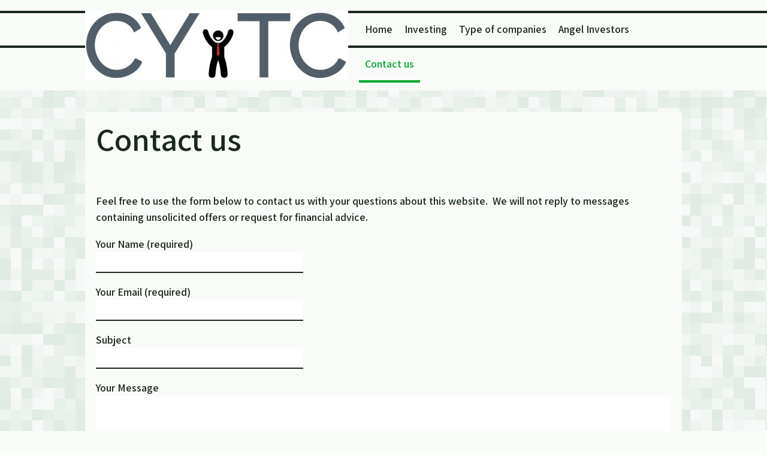

--- FILE ---
content_type: text/html; charset=UTF-8
request_url: http://www.cyitc.org/contact-us/
body_size: 15756
content:
<!DOCTYPE html><html lang="en-US"><head><meta charset="UTF-8"><meta name="viewport" content="width=device-width, initial-scale=1"><link rel="stylesheet" media="print" onload="this.onload=null;this.media='all';" id="ao_optimized_gfonts" href="https://fonts.googleapis.com/css?family=Assistant:600,800&amp;display=swap"><link rel="profile" href="http://gmpg.org/xfn/11"><meta name='robots' content='index, follow, max-image-preview:large, max-snippet:-1, max-video-preview:-1' /><link media="all" href="http://www.cyitc.org/wp-content/cache/autoptimize/css/autoptimize_144f4b52c7a7da01ee1c25adfc33ba44.css" rel="stylesheet"><title>Contact us - CYiTC</title><meta name="description" content="Feel free to use the form below to contact us with your questions about this website.  We will not reply to messages containing unsolicited offers or request for financial advice." /><link rel="canonical" href="http://www.cyitc.org/contact-us/" /><meta property="og:locale" content="en_US" /><meta property="og:type" content="article" /><meta property="og:title" content="Contact us - CYiTC" /><meta property="og:description" content="Feel free to use the form below to contact us with your questions about this website.  We will not reply to messages containing unsolicited offers or request for financial advice." /><meta property="og:url" content="http://www.cyitc.org/contact-us/" /><meta property="og:site_name" content="CYiTC" /><meta name="twitter:card" content="summary_large_image" /> <script type="application/ld+json" class="yoast-schema-graph">{"@context":"https://schema.org","@graph":[{"@type":"WebPage","@id":"http://www.cyitc.org/contact-us/","url":"http://www.cyitc.org/contact-us/","name":"Contact us - CYiTC","isPartOf":{"@id":"https://www.cyitc.org/#website"},"datePublished":"2020-09-04T09:53:53+00:00","description":"Feel free to use the form below to contact us with your questions about this website.  We will not reply to messages containing unsolicited offers or request for financial advice.","breadcrumb":{"@id":"http://www.cyitc.org/contact-us/#breadcrumb"},"inLanguage":"en-US","potentialAction":[{"@type":"ReadAction","target":["http://www.cyitc.org/contact-us/"]}]},{"@type":"BreadcrumbList","@id":"http://www.cyitc.org/contact-us/#breadcrumb","itemListElement":[{"@type":"ListItem","position":1,"name":"Home","item":"https://www.cyitc.org/"},{"@type":"ListItem","position":2,"name":"Contact us"}]},{"@type":"WebSite","@id":"https://www.cyitc.org/#website","url":"https://www.cyitc.org/","name":"CYiTC","description":"Business &amp; Investing","publisher":{"@id":"https://www.cyitc.org/#organization"},"potentialAction":[{"@type":"SearchAction","target":{"@type":"EntryPoint","urlTemplate":"https://www.cyitc.org/?s={search_term_string}"},"query-input":{"@type":"PropertyValueSpecification","valueRequired":true,"valueName":"search_term_string"}}],"inLanguage":"en-US"},{"@type":"Organization","@id":"https://www.cyitc.org/#organization","name":"CYiTC","url":"https://www.cyitc.org/","logo":{"@type":"ImageObject","inLanguage":"en-US","@id":"https://www.cyitc.org/#/schema/logo/image/","url":"http://www.cyitc.org/wp-content/uploads/cropped-logo-cyitc.jpg","contentUrl":"http://www.cyitc.org/wp-content/uploads/cropped-logo-cyitc.jpg","width":439,"height":115,"caption":"CYiTC"},"image":{"@id":"https://www.cyitc.org/#/schema/logo/image/"}}]}</script> <link href='https://fonts.gstatic.com' crossorigin='anonymous' rel='preconnect' /><link rel="alternate" type="application/rss+xml" title="CYiTC &raquo; Feed" href="http://www.cyitc.org/feed/" /><link rel="alternate" type="application/rss+xml" title="CYiTC &raquo; Comments Feed" href="http://www.cyitc.org/comments/feed/" /> <script>window._wpemojiSettings = {"baseUrl":"https:\/\/s.w.org\/images\/core\/emoji\/15.0.3\/72x72\/","ext":".png","svgUrl":"https:\/\/s.w.org\/images\/core\/emoji\/15.0.3\/svg\/","svgExt":".svg","source":{"concatemoji":"http:\/\/www.cyitc.org\/wp-includes\/js\/wp-emoji-release.min.js?ver=6.7.2"}};
/*! This file is auto-generated */
!function(i,n){var o,s,e;function c(e){try{var t={supportTests:e,timestamp:(new Date).valueOf()};sessionStorage.setItem(o,JSON.stringify(t))}catch(e){}}function p(e,t,n){e.clearRect(0,0,e.canvas.width,e.canvas.height),e.fillText(t,0,0);var t=new Uint32Array(e.getImageData(0,0,e.canvas.width,e.canvas.height).data),r=(e.clearRect(0,0,e.canvas.width,e.canvas.height),e.fillText(n,0,0),new Uint32Array(e.getImageData(0,0,e.canvas.width,e.canvas.height).data));return t.every(function(e,t){return e===r[t]})}function u(e,t,n){switch(t){case"flag":return n(e,"\ud83c\udff3\ufe0f\u200d\u26a7\ufe0f","\ud83c\udff3\ufe0f\u200b\u26a7\ufe0f")?!1:!n(e,"\ud83c\uddfa\ud83c\uddf3","\ud83c\uddfa\u200b\ud83c\uddf3")&&!n(e,"\ud83c\udff4\udb40\udc67\udb40\udc62\udb40\udc65\udb40\udc6e\udb40\udc67\udb40\udc7f","\ud83c\udff4\u200b\udb40\udc67\u200b\udb40\udc62\u200b\udb40\udc65\u200b\udb40\udc6e\u200b\udb40\udc67\u200b\udb40\udc7f");case"emoji":return!n(e,"\ud83d\udc26\u200d\u2b1b","\ud83d\udc26\u200b\u2b1b")}return!1}function f(e,t,n){var r="undefined"!=typeof WorkerGlobalScope&&self instanceof WorkerGlobalScope?new OffscreenCanvas(300,150):i.createElement("canvas"),a=r.getContext("2d",{willReadFrequently:!0}),o=(a.textBaseline="top",a.font="600 32px Arial",{});return e.forEach(function(e){o[e]=t(a,e,n)}),o}function t(e){var t=i.createElement("script");t.src=e,t.defer=!0,i.head.appendChild(t)}"undefined"!=typeof Promise&&(o="wpEmojiSettingsSupports",s=["flag","emoji"],n.supports={everything:!0,everythingExceptFlag:!0},e=new Promise(function(e){i.addEventListener("DOMContentLoaded",e,{once:!0})}),new Promise(function(t){var n=function(){try{var e=JSON.parse(sessionStorage.getItem(o));if("object"==typeof e&&"number"==typeof e.timestamp&&(new Date).valueOf()<e.timestamp+604800&&"object"==typeof e.supportTests)return e.supportTests}catch(e){}return null}();if(!n){if("undefined"!=typeof Worker&&"undefined"!=typeof OffscreenCanvas&&"undefined"!=typeof URL&&URL.createObjectURL&&"undefined"!=typeof Blob)try{var e="postMessage("+f.toString()+"("+[JSON.stringify(s),u.toString(),p.toString()].join(",")+"));",r=new Blob([e],{type:"text/javascript"}),a=new Worker(URL.createObjectURL(r),{name:"wpTestEmojiSupports"});return void(a.onmessage=function(e){c(n=e.data),a.terminate(),t(n)})}catch(e){}c(n=f(s,u,p))}t(n)}).then(function(e){for(var t in e)n.supports[t]=e[t],n.supports.everything=n.supports.everything&&n.supports[t],"flag"!==t&&(n.supports.everythingExceptFlag=n.supports.everythingExceptFlag&&n.supports[t]);n.supports.everythingExceptFlag=n.supports.everythingExceptFlag&&!n.supports.flag,n.DOMReady=!1,n.readyCallback=function(){n.DOMReady=!0}}).then(function(){return e}).then(function(){var e;n.supports.everything||(n.readyCallback(),(e=n.source||{}).concatemoji?t(e.concatemoji):e.wpemoji&&e.twemoji&&(t(e.twemoji),t(e.wpemoji)))}))}((window,document),window._wpemojiSettings);</script>  <script src="http://www.cyitc.org/wp-includes/js/jquery/jquery.min.js?ver=3.7.1" id="jquery-core-js"></script> <link rel="https://api.w.org/" href="http://www.cyitc.org/wp-json/" /><link rel="alternate" title="JSON" type="application/json" href="http://www.cyitc.org/wp-json/wp/v2/pages/85" /><link rel="EditURI" type="application/rsd+xml" title="RSD" href="http://www.cyitc.org/xmlrpc.php?rsd" /><meta name="generator" content="WordPress 6.7.2" /><link rel='shortlink' href='http://www.cyitc.org/?p=85' /><link rel="alternate" title="oEmbed (JSON)" type="application/json+oembed" href="http://www.cyitc.org/wp-json/oembed/1.0/embed?url=http%3A%2F%2Fwww.cyitc.org%2Fcontact-us%2F" /><link rel="alternate" title="oEmbed (XML)" type="text/xml+oembed" href="http://www.cyitc.org/wp-json/oembed/1.0/embed?url=http%3A%2F%2Fwww.cyitc.org%2Fcontact-us%2F&#038;format=xml" /><link rel="icon" href="http://www.cyitc.org/wp-content/uploads/cropped-logo-cyitc-1-32x32.jpg" sizes="32x32" /><link rel="icon" href="http://www.cyitc.org/wp-content/uploads/cropped-logo-cyitc-1-192x192.jpg" sizes="192x192" /><link rel="apple-touch-icon" href="http://www.cyitc.org/wp-content/uploads/cropped-logo-cyitc-1-180x180.jpg" /><meta name="msapplication-TileImage" content="http://www.cyitc.org/wp-content/uploads/cropped-logo-cyitc-1-270x270.jpg" /></head><body class="page-template-default page page-id-85 wp-custom-logo"><canvas id="classicArtisan" role="img" aria-label="Tiled background graphic"></canvas><div id="page" class="site"> <a class="skip-link screen-reader-text" href="#main">Skip to content</a><header id="masthead" class="site-header" role="banner"><div class="site-branding"> <a href="http://www.cyitc.org/" class="custom-logo-link" rel="home"><img width="439" height="115" src="http://www.cyitc.org/wp-content/uploads/cropped-logo-cyitc.jpg" class="custom-logo" alt="CYiTC" decoding="async" fetchpriority="high" srcset="http://www.cyitc.org/wp-content/uploads/cropped-logo-cyitc.jpg 439w, http://www.cyitc.org/wp-content/uploads/cropped-logo-cyitc-300x79.jpg 300w" sizes="(max-width: 439px) 100vw, 439px" /></a><p class="site-title"><a href="http://www.cyitc.org/" rel="home">CYiTC</a></p><p class="site-description">Business &amp; Investing</p></div><nav id="site-navigation" class="main-navigation" role="navigation" aria-label="Main"> <button class="menu-toggle" aria-controls="primary-menu" aria-expanded="false">Menu</button><div class="menu-menu-1-container"><ul id="menu-menu-1" class="menu"><li id="menu-item-34" class="menu-item menu-item-type-custom menu-item-object-custom menu-item-home menu-item-34"><a href="http://www.cyitc.org/">Home</a></li><li id="menu-item-45" class="menu-item menu-item-type-custom menu-item-object-custom menu-item-has-children menu-item-45"><a href="#">Investing</a><ul class="sub-menu"><li id="menu-item-44" class="menu-item menu-item-type-post_type menu-item-object-page menu-item-44"><a href="http://www.cyitc.org/what-is-stock-trading/">Stock trading</a></li><li id="menu-item-36" class="menu-item menu-item-type-post_type menu-item-object-page menu-item-36"><a href="http://www.cyitc.org/what-are-binary-options/">Binary Options</a></li><li id="menu-item-37" class="menu-item menu-item-type-post_type menu-item-object-page menu-item-37"><a href="http://www.cyitc.org/what-are-contracts-for-differences/">Contracts for Differences</a></li><li id="menu-item-38" class="menu-item menu-item-type-post_type menu-item-object-page menu-item-38"><a href="http://www.cyitc.org/what-are-cryptocurrencies/">Cryptocurrencies</a></li><li id="menu-item-43" class="menu-item menu-item-type-post_type menu-item-object-page menu-item-43"><a href="http://www.cyitc.org/what-is-forex-trading/">Forex Trading</a></li></ul></li><li id="menu-item-46" class="menu-item menu-item-type-custom menu-item-object-custom menu-item-has-children menu-item-46"><a href="#">Type of companies</a><ul class="sub-menu"><li id="menu-item-40" class="menu-item menu-item-type-post_type menu-item-object-page menu-item-40"><a href="http://www.cyitc.org/what-is-an-llc/">LLC</a></li><li id="menu-item-41" class="menu-item menu-item-type-post_type menu-item-object-page menu-item-41"><a href="http://www.cyitc.org/what-is-an-ltd/">LTD</a></li><li id="menu-item-39" class="menu-item menu-item-type-post_type menu-item-object-page menu-item-39"><a href="http://www.cyitc.org/what-is-an-c-corporation/">C CORPORATION</a></li><li id="menu-item-42" class="menu-item menu-item-type-post_type menu-item-object-page menu-item-42"><a href="http://www.cyitc.org/what-is-an-s-corporation/">S CORPORATION</a></li></ul></li><li id="menu-item-105" class="menu-item menu-item-type-post_type menu-item-object-page menu-item-105"><a href="http://www.cyitc.org/angel-investors/">Angel Investors</a></li><li id="menu-item-87" class="menu-item menu-item-type-post_type menu-item-object-page current-menu-item page_item page-item-85 current_page_item menu-item-87"><a href="http://www.cyitc.org/contact-us/" aria-current="page">Contact us</a></li></ul></div> <br class="clear"/></nav></header><div id="content" class="site-content"><div id="primary" class="content-area"><main id="main" class="site-main" role="main"><article id="post-85" class="post-85 page type-page status-publish hentry"><header class="entry-header"><h1 class="entry-title">Contact us</h1></header><div class="entry-content"><p>&nbsp;</p><p>Feel free to use the form below to contact us with your questions about this website.  We will not reply to messages containing unsolicited offers or request for financial advice.</p><div class="wpcf7 no-js" id="wpcf7-f3-p85-o1" lang="en-US" dir="ltr" data-wpcf7-id="3"><div class="screen-reader-response"><p role="status" aria-live="polite" aria-atomic="true"></p><ul></ul></div><form action="/contact-us/#wpcf7-f3-p85-o1" method="post" class="wpcf7-form init" aria-label="Contact form" novalidate="novalidate" data-status="init"><div style="display: none;"> <input type="hidden" name="_wpcf7" value="3" /> <input type="hidden" name="_wpcf7_version" value="6.0.5" /> <input type="hidden" name="_wpcf7_locale" value="en_US" /> <input type="hidden" name="_wpcf7_unit_tag" value="wpcf7-f3-p85-o1" /> <input type="hidden" name="_wpcf7_container_post" value="85" /> <input type="hidden" name="_wpcf7_posted_data_hash" value="" /></div><p><label> Your Name (required)<br /> <span class="wpcf7-form-control-wrap" data-name="your-name"><input size="40" maxlength="400" class="wpcf7-form-control wpcf7-text wpcf7-validates-as-required" aria-required="true" aria-invalid="false" value="" type="text" name="your-name" /></span> </label></p><p><label> Your Email (required)<br /> <span class="wpcf7-form-control-wrap" data-name="your-email"><input size="40" maxlength="400" class="wpcf7-form-control wpcf7-email wpcf7-validates-as-required wpcf7-text wpcf7-validates-as-email" aria-required="true" aria-invalid="false" value="" type="email" name="your-email" /></span> </label></p><p><label> Subject<br /> <span class="wpcf7-form-control-wrap" data-name="your-subject"><input size="40" maxlength="400" class="wpcf7-form-control wpcf7-text" aria-invalid="false" value="" type="text" name="your-subject" /></span> </label></p><p><label> Your Message<br /> <span class="wpcf7-form-control-wrap" data-name="your-message"><textarea cols="40" rows="10" maxlength="2000" class="wpcf7-form-control wpcf7-textarea" aria-invalid="false" name="your-message"></textarea></span> </label></p><p><input class="wpcf7-form-control wpcf7-submit has-spinner" type="submit" value="Send" /></p><div class="wpcf7-response-output" aria-hidden="true"></div></form></div></div></article></main></div></div><footer id="colophon" class="site-footer"><div class="site-info" role="contentinfo"> &copy 2026 <a href="http://www.cyitc.org/" id="footer-copy-name">CYiTC</a></div></footer></div> <script src="http://www.cyitc.org/wp-includes/js/dist/hooks.min.js?ver=4d63a3d491d11ffd8ac6" id="wp-hooks-js"></script> <script src="http://www.cyitc.org/wp-includes/js/dist/i18n.min.js?ver=5e580eb46a90c2b997e6" id="wp-i18n-js"></script> <script id="wp-i18n-js-after">wp.i18n.setLocaleData( { 'text direction\u0004ltr': [ 'ltr' ] } );</script> <script id="contact-form-7-js-before">var wpcf7 = {
    "api": {
        "root": "http:\/\/www.cyitc.org\/wp-json\/",
        "namespace": "contact-form-7\/v1"
    }
};</script> <script id="toc-front-js-extra">var tocplus = {"visibility_show":"show","visibility_hide":"hide","visibility_hide_by_default":"1","width":"Auto"};</script> <script id="classic-artisan-js-extra">var classicArtisanSettings = {"size":"18","s":"20","h":"136","mode":"monochrome"};</script> <script defer src="http://www.cyitc.org/wp-content/cache/autoptimize/js/autoptimize_852e303f334aa4ef650d50983f3f7001.js"></script></body></html>